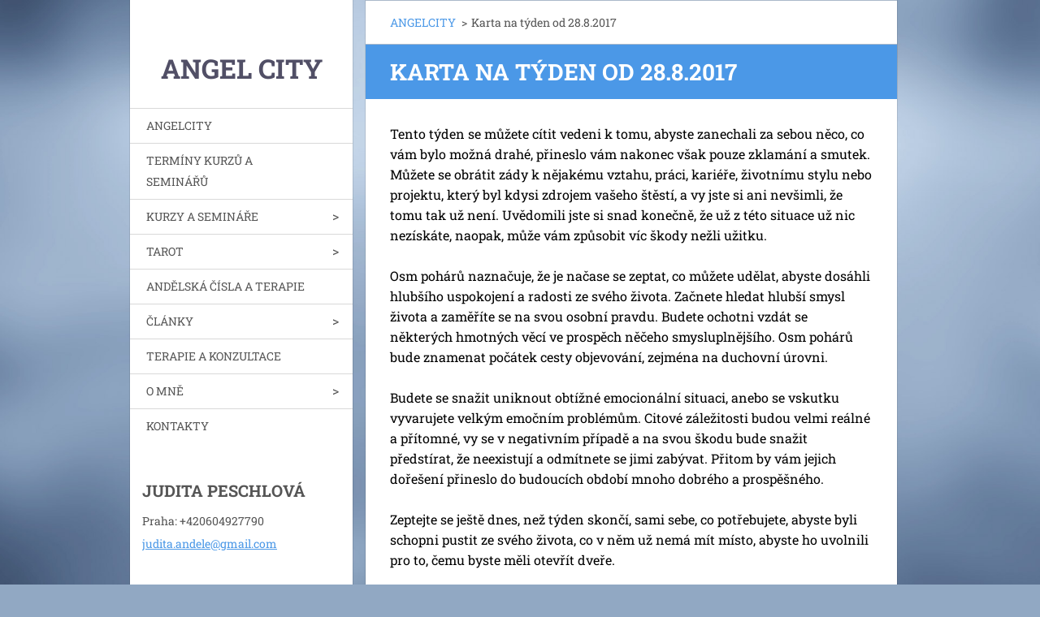

--- FILE ---
content_type: text/html; charset=UTF-8
request_url: https://www.angelcity.cz/products/karta-na-tyden-od-28-8-2017/
body_size: 16307
content:
<!doctype html>
<!--[if IE 8]><html class="lt-ie10 lt-ie9 no-js" lang="sk"> <![endif]-->
<!--[if IE 9]><html class="lt-ie10 no-js" lang="sk"> <![endif]-->
<!--[if gt IE 9]><!-->
<html class="no-js" lang="sk">
<!--<![endif]-->
	<head>
		<base href="https://www.angelcity.cz/">
  <meta charset="utf-8">
  <meta name="description" content="">
  <meta name="keywords" content="Tarot, tarotové karty, karetní horoskop, karetní předpovědi, týdenní tarotová předpověď, výklad Tarotu, výklad na týden, týdenní výklad karet, karetní výklad">
  <meta name="generator" content="Webnode">
  <meta name="apple-mobile-web-app-capable" content="yes">
  <meta name="apple-mobile-web-app-status-bar-style" content="black">
  <meta name="format-detection" content="telephone=no">
    <link rel="icon" type="image/svg+xml" href="/favicon.svg" sizes="any">  <link rel="icon" type="image/svg+xml" href="/favicon16.svg" sizes="16x16">  <link rel="icon" href="/favicon.ico"><link rel="canonical" href="https://www.angelcity.cz/products/karta-na-tyden-od-28-8-2017/">
<script type="text/javascript">(function(i,s,o,g,r,a,m){i['GoogleAnalyticsObject']=r;i[r]=i[r]||function(){
			(i[r].q=i[r].q||[]).push(arguments)},i[r].l=1*new Date();a=s.createElement(o),
			m=s.getElementsByTagName(o)[0];a.async=1;a.src=g;m.parentNode.insertBefore(a,m)
			})(window,document,'script','//www.google-analytics.com/analytics.js','ga');ga('create', 'UA-797705-6', 'auto',{"name":"wnd_header"});ga('wnd_header.set', 'dimension1', 'W1');ga('wnd_header.set', 'anonymizeIp', true);ga('wnd_header.send', 'pageview');var pageTrackerAllTrackEvent=function(category,action,opt_label,opt_value){ga('send', 'event', category, action, opt_label, opt_value)};</script>
  <link rel="alternate" type="application/rss+xml" href="https://angelcity.cz/rss/all.xml" title="">
<!--[if lte IE 9]><style type="text/css">.cke_skin_webnode iframe {vertical-align: baseline !important;}</style><![endif]-->
		<meta http-equiv="X-UA-Compatible" content="IE=edge">
		<title>Karta na týden od 28.8.2017 :: Angel city </title>
		<meta name="viewport" content="width=device-width, initial-scale=1.0, maximum-scale=1.0, user-scalable=no">
		<link rel="stylesheet" href="https://d11bh4d8fhuq47.cloudfront.net/_system/skins/v20/50001459/css/style.css" />

		<script type="text/javascript" language="javascript" src="https://d11bh4d8fhuq47.cloudfront.net/_system/skins/v20/50001459/js/script.min.js"></script>


		<script type="text/javascript">
		/* <![CDATA[ */
		wtf.texts.set("photogallerySlideshowStop", 'Pozastaviť prezentáciu');
		wtf.texts.set("photogallerySlideshowStart", 'Spustiť prezentáciu');
		wtf.texts.set("faqShowAnswer", 'Zobraziť celú odpoveď.');
		wtf.texts.set("faqHideAnswer", 'Skryť odpoveď.');
		wtf.texts.set("menuLabel", 'Menu');
		/* ]]> */
		</script>
	
				<script type="text/javascript">
				/* <![CDATA[ */
					
					if (typeof(RS_CFG) == 'undefined') RS_CFG = new Array();
					RS_CFG['staticServers'] = new Array('https://d11bh4d8fhuq47.cloudfront.net/');
					RS_CFG['skinServers'] = new Array('https://d11bh4d8fhuq47.cloudfront.net/');
					RS_CFG['filesPath'] = 'https://www.angelcity.cz/_files/';
					RS_CFG['filesAWSS3Path'] = 'https://b678a3f4d3.clvaw-cdnwnd.com/86cfdd8926e21bf479821bbd4d33bf2d/';
					RS_CFG['lbClose'] = 'Zavrieť';
					RS_CFG['skin'] = 'default';
					if (!RS_CFG['labels']) RS_CFG['labels'] = new Array();
					RS_CFG['systemName'] = 'Webnode';
						
					RS_CFG['responsiveLayout'] = 1;
					RS_CFG['mobileDevice'] = 0;
					RS_CFG['labels']['copyPasteSource'] = 'Viac tu:';
					
				/* ]]> */
				</script><script type="text/javascript" src="https://d11bh4d8fhuq47.cloudfront.net/_system/client/js/compressed/frontend.package.1-3-108.js?ph=b678a3f4d3"></script><style type="text/css"></style></head>
	<body>		<div id="wrapper" class="index">

			<div id="content" class="centered">

					<header id="header" class="wide">
							<div id="logo-wrapper" class="">
							    <div id="logo"><a href="home/" title="Prejsť na úvodnú stránku."><span id="rbcSystemIdentifierLogo">Angel city </span></a></div>							</div>
							 
<div id="slogan" class="">
    <span id="rbcCompanySlogan" class="rbcNoStyleSpan"></span></div>
 
<div id="menu-links" class="">
    <a id="menu-link" href="#menu">
        Menu    </a>

	<a id="fulltext-link" href="#fulltext">
		Vyhľadávanie	</a>
</div>
 
 
 


					</header>

				<main id="main" class="wide">
						<div id="navigator" class="">
						    <div id="pageNavigator" class="rbcContentBlock"><a class="navFirstPage" href="/home/">ANGELCITY</a><span class="separator"> &gt; </span>    <span id="navCurrentPage">Karta na týden od 28.8.2017</span></div>						</div>
						 
<div class="column">

	

		<article class="widget widget-product-detail">
			<header>
				<h1 class="widget-title">Karta na týden od 28.8.2017</h1>
			</header>
			<div class="widget-content">
				
				<div class="product-content"><p><span style="color:#000000;">Tento týden se můžete cítit vedeni k tomu, abyste zanechali za sebou něco, co vám bylo možná drahé, přineslo vám nakonec však pouze zklamání a smutek. Můžete se obrátit zády k nějakému vztahu, práci, kariéře, životnímu stylu nebo projektu, který byl kdysi zdrojem vašeho štěstí, a vy jste si ani nevšimli, že tomu tak už není. Uvědomili jste si snad konečně, že už z této situace už nic nezískáte, naopak, může vám způsobit víc škody nežli užitku.</span></p>
<p><span style="color:#000000;">Osm pohárů naznačuje, že je načase se zeptat, co můžete udělat, abyste dosáhli hlubšího uspokojení a radosti ze svého života. Začnete hledat hlubší smysl života a zaměříte se na svou osobní pravdu. Budete ochotni vzdát se některých hmotných věcí ve prospěch něčeho smysluplnějšího. Osm pohárů bude znamenat počátek cesty objevování, zejména na duchovní úrovni.</span></p>
<p><span style="color:#000000;">Budete se snažit uniknout obtížné emocionální situaci, anebo se vskutku vyvarujete velkým emočním problémům. Citové záležitosti budou velmi reálné a přítomné, vy se v&nbsp;negativním případě a na svou škodu bude snažit předstírat, že neexistují a odmítnete se jimi zabývat. Přitom by vám jejich dořešení přineslo do budoucích období mnoho dobrého a prospěšného.</span></p>
<p><span style="color:#000000;">Zeptejte se ještě dnes, než týden skončí, sami sebe, co potřebujete, abyste byli schopni pustit ze svého života, co v&nbsp;něm už nemá mít místo, abyste ho uvolnili pro to, čemu byste měli otevřít dveře.&nbsp;</span></p>
<p><span style="color:#000000;">Chcete-li se dozvědět víc o sobě, o svém životě, o své cestě, o vhodných řešeních, o čemkoli, co souvisí s vámi, napište si ve formuláři o termín a určitě se domluvíme. &nbsp;</span></p>
<p><span style="color:#000000;">Judita Katona Peschlová, &nbsp;akreditovaná psychoterapeutka a teraputka pracující s Tarotem víc jak 30 let</span></p>
</div>
				<div class="cf"></div>
			</div>
			<footer class="widget-footer">
				<div class="rbcTags">
<h4><a href="https://www.angelcity.cz/tags/">Štítky</a>:</h4>
<p class="tags">
	<a href="/tags/Tarot/" rel="tag">Tarot</a>
		<span>|</span>
<a href="/tags/tarotov%C3%A9%20karty/" rel="tag">tarotové karty</a>
		<span>|</span>
<a href="/tags/karetn%C3%AD%20horoskop/" rel="tag">karetní horoskop</a>
		<span>|</span>
<a href="/tags/karetn%C3%AD%20p%C5%99edpov%C4%9Bdi/" rel="tag">karetní předpovědi</a>
		<span>|</span>
<a href="/tags/t%C3%BDdenn%C3%AD%20tarotov%C3%A1%20p%C5%99edpov%C4%9B%C4%8F/" rel="tag">týdenní tarotová předpověď</a>
		<span>|</span>
<a href="/tags/v%C3%BDklad%20Tarotu/" rel="tag">výklad Tarotu</a>
		<span>|</span>
<a href="/tags/v%C3%BDklad%20na%20t%C3%BDden/" rel="tag">výklad na týden</a>
		<span>|</span>
<a href="/tags/t%C3%BDdenn%C3%AD%20v%C3%BDklad%20karet/" rel="tag">týdenní výklad karet</a>
		<span>|</span>
<a href="/tags/karetn%C3%AD%20v%C3%BDklad/" rel="tag">karetní výklad</a>
</p>
</div>

				<div class="rbcBookmarks"><div id="rbcBookmarks200000218"></div></div>
		<script type="text/javascript">
			/* <![CDATA[ */
			Event.observe(window, 'load', function(){
				var bookmarks = '<div style=\"float:left;\"><div style=\"float:left;\"><iframe src=\"//www.facebook.com/plugins/like.php?href=https://www.angelcity.cz/products/karta-na-tyden-od-28-8-2017/&amp;send=false&amp;layout=button_count&amp;width=165&amp;show_faces=false&amp;action=like&amp;colorscheme=light&amp;font&amp;height=21&amp;appId=397846014145828&amp;locale=sk_SK\" scrolling=\"no\" frameborder=\"0\" style=\"border:none; overflow:hidden; width:165px; height:21px; position:relative; top:1px;\" allowtransparency=\"true\"></iframe></div><div style=\"float:left;\"><a href=\"https://twitter.com/share\" class=\"twitter-share-button\" data-count=\"horizontal\" data-via=\"webnode\" data-lang=\"en\">Tweet</a></div><script type=\"text/javascript\">(function() {var po = document.createElement(\'script\'); po.type = \'text/javascript\'; po.async = true;po.src = \'//platform.twitter.com/widgets.js\';var s = document.getElementsByTagName(\'script\')[0]; s.parentNode.insertBefore(po, s);})();'+'<'+'/scr'+'ipt></div> <div class=\"addthis_toolbox addthis_default_style\" style=\"float:left;\"><a class=\"addthis_counter addthis_pill_style\"></a></div> <script type=\"text/javascript\">(function() {var po = document.createElement(\'script\'); po.type = \'text/javascript\'; po.async = true;po.src = \'https://s7.addthis.com/js/250/addthis_widget.js#pubid=webnode\';var s = document.getElementsByTagName(\'script\')[0]; s.parentNode.insertBefore(po, s);})();'+'<'+'/scr'+'ipt><div style=\"clear:both;\"></div>';
				$('rbcBookmarks200000218').innerHTML = bookmarks;
				bookmarks.evalScripts();
			});
			/* ]]> */
		</script>
		
				
			</footer>
		</article>

	
	

		<div class="widget widget-form">
			

		<h2 class="widget-title">Přihlášení na akci</h2>

	
			<div class="widget-content">
				<span id="formErrorMark1949654073"><!-- --></span><p class="rbcFormDescription">Vyplňte prosím níže uvedené údaje:</p>
				<form id="FormCBM_810257" action="/products/karta-na-tyden-od-28-8-2017/" method="post" >

	
	
	
	
	

		<fieldset>
			

		<div class="wrapper-input wrapper-input-text">
			<label class=""  for="FormCBM_810257_form_text">Jméno&nbsp;*</label>
			<input id="FormCBM_810257_form_text" class="" type="text" name="form_text" value="" placeholder="Jméno&nbsp;*" required="required" maxlength="255">
		</div>

	

		<div class="wrapper-input wrapper-input-text">
			<label class=""  for="FormCBM_810257_form_email">E-mail&nbsp;*</label>
			<input id="FormCBM_810257_form_email" class="" type="email" name="form_email" value="@" placeholder="E-mail&nbsp;*" required="required" maxlength="255">
		</div>

	

		<div class="wrapper-input wrapper-textarea">
			<label class=""  for="FormCBM_810257_form_textarea">Vzkaz&nbsp;*</label>
			<textarea id="FormCBM_810257_form_textarea" class="" name="form_textarea" cols="40" rows="10" placeholder="Vzkaz&nbsp;*" required="required"></textarea>
		</div>

	<div class="invisible-recaptcha-wrapper recaptcha-wrapper">
			<input type="hidden" name="invisibleCaptchaIdentifier" value="1"/>
			<input type="hidden" name="send" value="FormCBM_810257"/>
		</div><script type="text/javascript">
			window.addEventListener('load',function (){
				var el= document.querySelectorAll("")[0];
				var form= el.form;
				var submit = form.querySelectorAll("[type=\"submit\"]")[0];
				
				grecaptcha.render(submit, {
					'sitekey' : '6LfLVbQUAAAAABrp1Y6nSHLLMMyHQgHsAJk9aHis',
					'callback' : function(){form.submit();}
				});
				
			});
		</script>
		<script src="https://www.google.com/recaptcha/api.js?hl=en&render=explicit"></script>
		

		<div class="wrapper-submit">
			<input type="submit" class="submit" value="Odeslat">
		</div>

	<input type="hidden" id="FormCBM_810257_formData" name="formData" value="ppZ4adHO74gVcqaLqozMfv2K559Co6Ct%2BDoWt7zIyQIyiojUnHuv7cb8Iz64N8ajUN4WCGROP%2FXnnbusnuoBdXdd4HkEAPRmAlmZTtsLv0Eu560h2pUrsspCjK2gA1xK%2BDNuT14iPfAIXRH99E3m1CbsVQjb1q%2BlkrIGWECt2D4bX%2F3DWg7%2BGZXikUSkIS6TOO7bT30NDWf2mXllUouAeQ%3D%3D"><input type="hidden" id="FormCBM_810257_customFormSubmit" name="customFormSubmit" value="1"><noscript><p>Skopírujte prosím tento text: 68f3e7fd2047<input name="dc1f9f8bd3dd"></p></noscript><div id="rbcSystemFncFormCBM_810257" style="display: none;"></div><script type="text/javascript">var rbc_system_fnc = function(){var i = document.createElement('input');i.type = 'hidden';i.name = 'dc1f9f8bd3dd';i.value = '68f3e7fd2047';var e = document.getElementById('rbcSystemFncFormCBM_810257');e.appendChild(i);};rbc_system_fnc();</script>
		</fieldset>

	
	

				</form>
			</div>
			<div class="widget-footer"></div>
		</div>

 	<iframe src="https://www.facebook.com/plugins/like.php?app_id=225951590755638&amp;href=http%3A%2F%2Fangelcity.webnode.cz%2Fkurzy-a-seminare%2F&amp;send=false&amp;layout=box_count&amp;width=100&amp;show_faces=false&amp;action=like&amp;colorscheme=dark&amp;font&amp;height=90" scrolling="no" frameborder="0" allowTransparency="true" style="border:none; overflow:hidden; width:100px; height:90px;"></iframe><div class="rbcWidgetArea" style="text-align: center;"><script src="https://c1.navrcholu.cz/code?site=137087;t=p80" type="text/javascript"></script><noscript><div><a href="http://navrcholu.cz/"><img src="https://c1.navrcholu.cz/hit?site=137087;t=p80;ref=;jss=0" width="80" height="15" alt="NAVRCHOLU.cz" style="border:none" /></a></div></noscript> </div></div>

 


				</main>

				<nav id="menu" role="navigation" class="vertical js-remove js-remove-section-header ">
				    

	<ul class="menu">
	<li class="first">
		<a href="/home/">
		ANGELCITY
	</a>
	</li>
	<li>
		<a href="/prehled-kurzu-a-seminaru/">
		TERMÍNY KURZŮ A SEMINÁŘŮ
	</a>
	</li>
	<li>
		<a href="/kurzy-a-seminare/">
		KURZY A SEMINÁŘE
	</a>
	
	<ul class="level1">
		<li class="first">
		<a href="/kurzy-a-seminare/zenska-temata-mysterium-bohyne/">
		ŽENSKÁ TÉMATA 
	</a>
	
		<ul class="level2">
			<li class="first">
		<a href="/kurzy-a-seminare/zenske-temy-mysterium-bohyne-a-pobyty-na-mystickych-miestach-bohyne/vycvik-keltskych-a-slovanskych-knezek-bohyne-2017/">
		Výcvik keltských a slovanských kněžek Bohyně 2017
	</a>
	</li>
			<li>
		<a href="/kurzy-a-seminare/vycvik-knezek-zlate-luny/">
		Výcvik kněžek Zlaté Luny
	</a>
	</li>
			<li>
		<a href="/kurzy-a-seminare/zenske-temy-mysterium-bohyne-a-pobyty-na-mystickych-miestach-bohyne/pozitivni-zenske-archetypy/">
		Pozitivní ženské archetypy
	</a>
	</li>
			<li>
		<a href="/kurzy-a-seminare/zenske-temy-mysterium-bohyne-a-pobyty-na-mystickych-miestach-bohyne/kralovny-zivlu2/">
		Královny živlů
	</a>
	</li>
			<li class="last">
		<a href="/kurzy-a-seminare/zenska-temata-mysterium-bohyne/leceni-zenskeho-luna/">
		Léčení ženského lůna
	</a>
	</li>
		</ul>
		</li>
		<li>
		<a href="/kurzy-a-seminare/tarot-/">
		TAROT
	</a>
	
		<ul class="level2">
			<li class="first">
		<a href="/kurzy-a-seminare/tarot-/a22-posvatnych-klucov-ku-kralovskej-brane-k-stastiu/">
		TAROT: 22 (+56) kľúčov ku kráľovskej bráne k poznaniu
	</a>
	</li>
			<li>
		<a href="/kurzy-a-seminare/archiv-kurzov/tarot/vyhlidky-na-rok-2020-/">
		Vyhlídky na rok 2020
	</a>
	</li>
			<li>
		<a href="/kurzy-a-seminare/tarot-/odlesk-budoucnosti/">
		Tarotové večery
	</a>
	</li>
			<li class="last">
		<a href="/kurzy-a-seminare/tarot-/certifikovany-kurz-tarotu/">
		Certifikovaný kurz Tarotu
	</a>
	</li>
		</ul>
		</li>
		<li>
		<a href="/kurzy-a-seminare/andelske-kurzy/">
		ANDĚLSKÁ TERAPIE
	</a>
	</li>
		<li class="last">
		<a href="/kurzy-a-seminare/archiv-kurzu/">
		ARCHÍV KURZŮ
	</a>
	
		<ul class="level2">
			<li class="first">
		<a href="/kurzy-a-seminare/archiv-kurzov/zenske-temy/">
		ŽENSKÁ TÉMATA
	</a>
	
			<ul class="level3">
				<li class="first">
		<a href="/kurzy-a-seminare/bohyna-vesta-mysticky-ritualny-a-konstelacny-vecer/">
		Bohyně Vesta: Mystický, rituálny a konstelačný večer
	</a>
	</li>
				<li>
		<a href="/kurzy-a-seminare/mysterium-bohyne/">
		Mystérium Bohyne
	</a>
	</li>
				<li>
		<a href="/kurzy-a-seminare/zenske-temy-mysterium-bohyne-a-pobyty-na-mystickych-meistach-bohyne/klub-ohrdnutych-zien-/">
		Klub ohrdnutých žien
	</a>
	
				<ul class="level4">
					<li class="first last">
		<a href="/kurzy-a-seminare/konstelace/konstelacie-lasky-i-nelasky/">
		Konštelácie lásky i nelásky
	</a>
	</li>
				</ul>
				</li>
				<li>
		<a href="/kurzy-a-seminare/zenske-temy-mysterium-bohyne-a-pobyty-na-mystickych-miestach-bohyne/beltane-bratislava/">
		Beltane Bratislava
	</a>
	</li>
				<li>
		<a href="/kurzy-a-seminare/zenske-temy-mysterium-bohyne-a-pobyty-na-mystickych-miestach-bohyne/ritual-magickeho-uplnku/">
		Rituál magického úplňku
	</a>
	</li>
				<li>
		<a href="/kurzy-a-seminare/zenske-temy-mysterium-bohyne-a-pobyty-na-mystickych-miestach-bohyne/vnutorne-uzdravenie-zeny-po-strate-nenarodeneho-dietata/">
		Vnútorné uzdravenie ženy po strate nenarodeného dieťaťa
	</a>
	</li>
				<li>
		<a href="/kurzy-a-seminare/zenske-temy-mysterium-bohyne-a-pobyty-na-mystickych-miestach-bohyne/muzske-archetypy-pro-zeny/">
		Mužské archetypy pro ženy
	</a>
	</li>
				<li>
		<a href="/kurzy-a-seminare/zenske-temy-mysterium-bohyne-a-pobyty-na-mystickych-miestach-bohyne/vycvik-vediem-a-zrecov-knaziek-a-knazov-starych-tradicii-/">
		Výcvik kňažiek a vediem 
	</a>
	</li>
				<li>
		<a href="/kurzy-a-seminare/zenske-temy-mysterium-bohyne-a-pobyty-na-mystickych-miestach-bohyne/vycvik-knezek-a-vedem-v-praze/">
		Výcvik kněžek a vědem v Praze
	</a>
	</li>
				<li>
		<a href="/kurzy-a-seminare/zenske-temy-mysterium-bohyne-a-pobyty-na-mystickych-miestach-bohyne/oslava-zeny-marec/">
		Oslava ženy: marec
	</a>
	</li>
				<li>
		<a href="/kurzy-a-seminare/zenske-temy-mysterium-bohyne-a-pobyty-na-mystickych-miestach-bohyne/mysterium-bohyne/">
		Mystérium bohyne
	</a>
	</li>
				<li>
		<a href="/kurzy-a-seminare/zenske-temy-mysterium-bohyne-a-pobyty-na-mystickych-miestach-bohyne/vnutorna-zena-a-vnutorny-muz/">
		Vnútorná žena a vnútorný muž
	</a>
	</li>
				<li>
		<a href="/kurzy-a-seminare/zenske-temy-mysterium-bohyne-a-pobyty-na-mystickych-miestach-bohyne/vnitrni-zena-a-vnitrni-muz/">
		Vnitřní žena a vnitřní muž
	</a>
	</li>
				<li>
		<a href="/kurzy-a-seminare/zenske-temy-mysterium-bohyne-a-pobyty-na-mystickych-meistach-bohyne/ritualy-uplnku-a-novoluni/">
		Rituály úplňků a novoluní
	</a>
	</li>
				<li>
		<a href="/kurzy-a-seminare/zenske-temy-mysterium-bohyne-a-pobyty-na-mystickych-miestach-bohyne/lilith-workshop-sk/">
		Lilith workshop sk
	</a>
	</li>
				<li>
		<a href="/kurzy-a-seminare/zenske-temy-mysterium-bohyne-a-pobyty-na-mystickych-miestach-bohyne/kralovny-zivlu/">
		Královny živlů
	</a>
	</li>
				<li>
		<a href="/kurzy-a-seminare/zenske-temy-mysterium-bohyne-a-pobyty-na-mystickych-miestach-bohyne/kralovne-zivlov/">
		Kráľovné živlov
	</a>
	</li>
				<li>
		<a href="/kurzy-a-seminare/zenske-temy-mysterium-bohyne-a-pobyty-na-mystickych-miestach-bohyne/kvet-zivota-puto-krvi-hlas-krvi-zensk-kruh/">
		Kvet života - puto, hlas krvi: ženský kruh
	</a>
	</li>
				<li>
		<a href="/kurzy-a-seminare/zenske-temy-mysterium-bohyne-a-pobyty-na-mystickych-miestach-bohyne/lilith-workshop-cz/">
		Lilith workshop cz
	</a>
	</li>
				<li>
		<a href="/kurzy-a-seminare/zenske-temy-mysterium-bohyne-a-pobyty-na-mystickych-miestach-bohyne/hekate-den-s-trojitou-bohynou-svitu-luny/">
		Hekaté - deň s trojitou Bohyňou svitu Luny
	</a>
	</li>
				<li>
		<a href="/kurzy-a-seminare/zenske-temy-mysterium-bohyne-a-pobyty-na-mystickych-miestach-bohyne/medzi-zenou-a-nebom-kuzelne-bylinky-kvety-a-vone-pre-kuzlene-zeny/">
		Medzi ženou a nebom: kúzelné bylinky, kvety a vône pre kúzlené ženy
	</a>
	</li>
				<li class="last">
		<a href="/kurzy-a-seminare/zenske-temy-mysterium-bohyne-a-pobyty-na-mystickych-miestach-bohyne/vycvik-keltskych-knaziek-zeme/">
		Výcvik keltských Kňažiek zeme
	</a>
	</li>
			</ul>
			</li>
			<li>
		<a href="/kurzy-a-seminare/archiv-kurzov/anjelska-terapia/">
		ANDĚLSKÁ TERAPIE
	</a>
	
			<ul class="level3">
				<li class="first">
		<a href="/kurzy-a-seminare/konstelace/anjelske-kurzy-rozne-terapia-liecenie-channleing-autom-kresba-eta-anj-univerzita-anjelske-meditacie-atd-/channeling-certifikovany-kurz-anjelskeho-channelingu/">
		Channeling a anjelský Tarot
	</a>
	</li>
				<li>
		<a href="/kurzy-a-seminare/anjelske-meditacie-hojnosti-a-stastia-pre-kazdeho/">
		Anjelské meditácie hojnosti a šťastia pre každého
	</a>
	</li>
				<li>
		<a href="/kurzy-a-seminare/konstelace/anjelske-kurzy-rozne-terapia-liecenie-channleing-autom-kresba-eta-anj-univerzita-anjelske-meditacie-atd-/vecerni-meditace-andelske-leceni-a-hojiva-moc-andelu-ozdravna-cesta-svym-telem-s-andely-a-leceni-negativnich-v/">
		Večerní meditace: Andělské léčení a hojivá moc andělů 
	</a>
	</li>
				<li>
		<a href="/kurzy-a-seminare/konstelace/anjelske-kurzy-rozne-terapia-liecenie-channleing-autom-kresba-eta-anj-univerzita-anjelske-meditacie-atd-/andelska-frekvence-cisla-888/">
		Andělská frekvence čísla 888
	</a>
	</li>
				<li>
		<a href="/kurzy-a-seminare/univerzita-anjelskej-integrativnej-terapie-intenzivny-vikend/">
		Univerzita anjelskej integratívnej terapie: intenzívny víkend
	</a>
	</li>
				<li>
		<a href="/kurzy-a-seminare/konstelace/anjelske-kurzy-rozne-terapia-liecenie-channleing-autom-kresba-eta-anj-univerzita-anjelske-meditacie-atd-/den-archanjela-rafaela-liecenie/">
		Den archanděla Rafaela
	</a>
	</li>
				<li>
		<a href="/kurzy-a-seminare/konstelace/anjelske-kurzy-rozne-terapia-liecenie-channleing-autom-kresba-eta-anj-univerzita-anjelske-meditacie-atd-/den-archandela-uriela/">
		Den archanděla Uriela
	</a>
	</li>
				<li>
		<a href="/kurzy-a-seminare/konstelace/anjelske-kurzy-rozne-terapia-liecenie-channleing-autom-kresba-eta-anj-univerzita-anjelske-meditacie-atd-/gabriel-den-archanjela-gabriela/">
		Deň archanjela Gabriela
	</a>
	</li>
				<li>
		<a href="/kurzy-a-seminare/anjelska-akademia-eta-energeticka-terapia-archanjelov-/">
		Anjelská akadémia (ETA - Energetická Terapia Archanjelov)
	</a>
	</li>
				<li>
		<a href="/kurzy-a-seminare/konstelace/anjelske-kurzy-rozne-terapia-liecenie-channleing-autom-kresba-eta-anj-univerzita-anjelske-meditacie-atd-/den-archanjela-michaela/">
		Deň archanjela Michaela
	</a>
	</li>
				<li>
		<a href="/kurzy-a-seminare/konstelace/anjelske-kurzy-rozne-terapia-liecenie-channleing-autom-kresba-eta-anj-univerzita-anjelske-meditacie-atd-/den-archandela-michaela/">
		Den archanděla Michaela
	</a>
	</li>
				<li>
		<a href="/kurzy-a-seminare/andelsky-seminar/">
		Andělský seminář
	</a>
	</li>
				<li>
		<a href="/kurzy-a-seminare/andelska-cesta-srdce-kouzelna-cesta-zivotem-v-slepejich-andelu/">
		Andělská cesta srdce - Kouzelná cesta životem v šlépějích andělů
	</a>
	</li>
				<li>
		<a href="/kurzy-a-seminare/snivanie-s-anjelmi/">
		Snívanie s anjelmi
	</a>
	</li>
				<li>
		<a href="/kurzy-a-seminare/anjelska-reinkarnacna-terapia/">
		Anjel.reinkarnačná terapia
	</a>
	</li>
				<li>
		<a href="/kurzy-a-seminare/nocny-maraton-s-anjelmi-a-tarotom/">
		Nočný maratón s anjelmi a Tarotom
	</a>
	</li>
				<li>
		<a href="/kurzy-a-seminare/konstelace/anjelske-kurzy-rozne-terapia-liecenie-channleing-autom-kresba-eta-anj-univerzita-anjelske-meditacie-atd-/anjelske-a-plejadske-svetelne-liecenie-a-terapia/">
		Anjelské a plejádské svetelné liečenie a terapia
	</a>
	</li>
				<li>
		<a href="/kurzy-a-seminare/anjelska-terapia-a-liecenie-certifikovany-kurz/">
		Certifikovaný kurz anjelskej terapie a liečenia
	</a>
	</li>
				<li>
		<a href="/kurzy-a-seminare/andelska-akademie-eta-vecerni-pokracovaci-urz/">
		Andělská akademie ETA - večerní pokračovací urz
	</a>
	</li>
				<li>
		<a href="/kurzy-a-seminare/dna-duchovni-numerologie-archandelu/">
		DNA: Duchovní Numerologie Archandělů
	</a>
	</li>
				<li>
		<a href="/kurzy-a-seminare/tarot-/vyklad-andelskeho-tarotu-certifikovany-kurz/">
		Výklad andělského Tarotu - certifikovaný kurz
	</a>
	</li>
				<li>
		<a href="/kurzy-a-seminare/konstelace/anjelske-kurzy-rozne-terapia-liecenie-channleing-autom-kresba-eta-anj-univerzita-anjelske-meditacie-atd-/anjelske-liecenie/">
		Anjelske liečenie
	</a>
	</li>
				<li>
		<a href="/kurzy-a-seminare/konstelace/anjelske-kurzy-rozne-terapia-liecenie-channleing-autom-kresba-eta-anj-univerzita-anjelske-meditacie-atd-/andelska-magie/">
		Andělská magie
	</a>
	</li>
				<li>
		<a href="/kurzy-a-seminare/konstelace/anjelske-kurzy-rozne-terapia-liecenie-channleing-autom-kresba-eta-anj-univerzita-anjelske-meditacie-atd-/andelska-magie-a-terapie/">
		Andělská magie a terapie
	</a>
	</li>
				<li>
		<a href="/kurzy-a-seminare/konstelace/anjelske-kurzy-rozne-terapia-liecenie-channleing-autom-kresba-eta-anj-univerzita-anjelske-meditacie-atd-/anjelsky-tarot/">
		Anjelský Tarot
	</a>
	</li>
				<li>
		<a href="/kurzy-a-seminare/konstelace/anjelske-kurzy-rozne-terapia-liecenie-channleing-autom-kresba-eta-anj-univerzita-anjelske-meditacie-atd-/autom-andel-kresba-vyssi-stupen/">
		Autom.anděl.kresba: vyšší stupeň
	</a>
	</li>
				<li>
		<a href="/kurzy-a-seminare/automaticka-kresba/">
		Vyšší stupeň: Automatická kresba a písmo 
	</a>
	</li>
				<li>
		<a href="/kurzy-a-seminare/konstelace/anjelske-kurzy-rozne-terapia-liecenie-channleing-autom-kresba-eta-anj-univerzita-anjelske-meditacie-atd-/kuzla-a-zazraky-anjelov/">
		Kúzla a zázraky anjelov
	</a>
	</li>
				<li>
		<a href="/kurzy-a-seminare/konstelace/anjelske-kurzy-rozne-terapia-liecenie-channleing-autom-kresba-eta-anj-univerzita-anjelske-meditacie-atd-/automaticke-pismo/">
		Automatické písmo
	</a>
	</li>
				<li>
		<a href="/kurzy-a-seminare/konstelace/anjelske-kurzy-rozne-terapia-liecenie-channleing-autom-kresba-eta-anj-univerzita-anjelske-meditacie-atd-/kontakt-s-anjelom-straznym/">
		Kontakt s anjelom strážnym
	</a>
	</li>
				<li>
		<a href="/kurzy-a-seminare/konstelace/anjelske-kurzy-rozne-terapia-liecenie-channleing-autom-kresba-eta-anj-univerzita-anjelske-meditacie-atd-/anjelska-ochrana-michael-/">
		Anjelska ochrana (Michael)
	</a>
	</li>
				<li>
		<a href="/kurzy-a-seminare/konstelace/anjelske-kurzy-rozne-terapia-liecenie-channleing-autom-kresba-eta-anj-univerzita-anjelske-meditacie-atd-/andelska-terapie-a-leceni/">
		Andělská terapie a léčení
	</a>
	</li>
				<li>
		<a href="/kurzy-a-seminare/anjelsky-channeling-intenzivny-kurz-s-certifikatom/">
		Anjelský channeling - intenzívny kurz s certifikátom
	</a>
	</li>
				<li>
		<a href="/kurzy-a-seminare/automaticke-pisanie/">
		Automatické autorské písanie
	</a>
	</li>
				<li>
		<a href="/kurzy-a-seminare/silvestr-s-andely-a-tarotem/">
		Silvestr s anděly a Tarotem
	</a>
	</li>
				<li>
		<a href="/kurzy-a-seminare/konstelace/anjelske-kurzy-rozne-terapia-liecenie-channleing-autom-kresba-eta-anj-univerzita-anjelske-meditacie-atd-/kvantove-anjelske-energeticke-liecenie-a-terapia/">
		Kvantové anjelské energetické liečenie a terapia
	</a>
	</li>
				<li>
		<a href="/kurzy-a-seminare/konstelace/anjelske-kurzy-rozne-terapia-liecenie-channleing-autom-kresba-eta-anj-univerzita-anjelske-meditacie-atd-/anjelska-aromaterapia/">
		Anjelská aromaterapia
	</a>
	</li>
				<li>
		<a href="/kurzy-a-seminare/konstelace/anjelske-kurzy-rozne-terapia-liecenie-channleing-autom-kresba-eta-anj-univerzita-anjelske-meditacie-atd-/andelska-aromaterapie/">
		Andělská aromaterapie
	</a>
	</li>
				<li>
		<a href="/kurzy-a-seminare/konstelace/anjelske-kurzy-rozne-terapia-liecenie-channleing-autom-kresba-eta-anj-univerzita-anjelske-meditacie-atd-/andelska-fytoterapie/">
		Andělská fytoterapie
	</a>
	</li>
				<li>
		<a href="/kurzy-a-seminare/konstelace/anjelske-kurzy-rozne-terapia-liecenie-channleing-autom-kresba-eta-anj-univerzita-anjelske-meditacie-atd-/anjelska-fytoterapia/">
		Anjelská fytoterapia
	</a>
	</li>
				<li>
		<a href="/kurzy-a-seminare/konstelace/anjelske-kurzy-rozne-terapia-liecenie-channleing-autom-kresba-eta-anj-univerzita-anjelske-meditacie-atd-/autom-kresba-certif-kurz/">
		Autom.kresba: certif.kurz
	</a>
	</li>
				<li>
		<a href="/kurzy-a-seminare/konstelace/anjelske-kurzy-rozne-terapia-liecenie-channleing-autom-kresba-eta-anj-univerzita-anjelske-meditacie-atd-/anjelska-prva-pomoc/">
		Anjelská prvá pomoc
	</a>
	</li>
				<li>
		<a href="/kurzy-a-seminare/konstelace/anjelske-kurzy-rozne-terapia-liecenie-channleing-autom-kresba-eta-anj-univerzita-anjelske-meditacie-atd-/automaticka-andelska-kresba/">
		Automatická andělská kresba
	</a>
	</li>
				<li>
		<a href="/kurzy-a-seminare/konstelace/anjelske-kurzy-rozne-terapia-liecenie-channleing-autom-kresba-eta-anj-univerzita-anjelske-meditacie-atd-/autom-kresba-a-pismo/">
		Autom.kresba a písmo
	</a>
	</li>
				<li>
		<a href="/kurzy-a-seminare/konstelace/anjelske-kurzy-rozne-terapia-liecenie-channleing-autom-kresba-eta-anj-univerzita-anjelske-meditacie-atd-/channeling-s-anjelmi-a-bytostami-svetla/">
		Channeling s anjelmi a bytosťami Svetla
	</a>
	</li>
				<li>
		<a href="/kurzy-a-seminare/konstelace/anjelske-kurzy-rozne-terapia-liecenie-channleing-autom-kresba-eta-anj-univerzita-anjelske-meditacie-atd-/anjelska-terapia-channeling-a-automaticka-kresba/">
		Anjelska terapia, channeling a automatická kresba
	</a>
	</li>
				<li class="last">
		<a href="/kurzy-a-seminare/konstelace/anjelske-kurzy-rozne-terapia-liecenie-channleing-autom-kresba-eta-anj-univerzita-anjelske-meditacie-atd-/andelska-kresba-channeling-a-terapie/">
		Andělská kresba, channeling a terapie
	</a>
	</li>
			</ul>
			</li>
			<li>
		<a href="/kurzy-a-seminare/archiv-kurzov/tarot/">
		TAROT
	</a>
	
			<ul class="level3">
				<li class="first">
		<a href="/kurzy-a-seminare/tarotova-numerologie-i-intenzivni-certifikovany-kurz/">
		Tarotová numerologie I. - intenzivní certifikovaný kurz
	</a>
	</li>
				<li>
		<a href="/kurzy-a-seminare/klub-a-skola-tarotu-tarotove-vecerne-stretnutie-pri-caji/">
		Tarot: klub a škola: tarotové večerné stretnutie
	</a>
	</li>
				<li>
		<a href="/kurzy-a-seminare/tarot-/rian-racionalna-a-intuitivna-archetypalna-numerologia/">
		RIAN Racionálna a Intuitívna Archetypálna Numerológia
	</a>
	</li>
				<li>
		<a href="/kurzy-a-seminare/tarot-/poznanie-a-sebapoznanie-prostrednictvom-tarotu-odhalenie-velkeho-tajomstva-vykladovych-systemov-a-rozvoj-intuicie/">
		Poznanie a sebapoznanie prostredníctvom Tarotu – odhalenie veľkého tajomstva výkladových systémov a rozvoj intuície
	</a>
	</li>
				<li>
		<a href="/kurzy-a-seminare/tarotova-numerologia-certifikovany-intenzivny-kurz/">
		Tarotová numerológia - CERTIFIKOVANÝ INTENZÍVNY KURZ
	</a>
	</li>
				<li>
		<a href="/kurzy-a-seminare/tarot-/poznani-pomoci-tarotu/">
		Poznání pomocí Tarotu
	</a>
	</li>
				<li>
		<a href="/kurzy-a-seminare/tarot-/andelsky-tarot-a-umeni-jeho-vykladu/">
		Andělský Tarot a umění jeho výkladu
	</a>
	</li>
				<li>
		<a href="/kurzy-a-seminare/tarot-/atu-archetypalna-tarotova-univerzita/">
		ATU - Archetypálna Tarotová Univerzita
	</a>
	</li>
				<li>
		<a href="/kurzy-a-seminare/tarot-/vyhliadky-na-rok-2015/">
		Vyhliadky na rok 2015
	</a>
	</li>
				<li class="last">
		<a href="/kurzy-a-seminare/tarot-/klub-a-skola-tarotu-vecerni/">
		Klub a škola Tarotu večerní
	</a>
	</li>
			</ul>
			</li>
			<li>
		<a href="/kurzy-a-seminare/archiv-kurzov/konstelacie/">
		KONSTELACE
	</a>
	
			<ul class="level3">
				<li class="first">
		<a href="/kurzy-a-seminare/rodinne-konstelace-vecerni/">
		Rodinné konstelace - večerní
	</a>
	</li>
				<li>
		<a href="/kurzy-a-seminare/konstelace/vecerne-konstelacie-pre-kazdeho/">
		Večerné konštelácie pre každého
	</a>
	</li>
				<li>
		<a href="/kurzy-a-seminare/pohadkovy-vecerni-serial-konstelaci-v-praze/">
		Pohádkové konstelace
	</a>
	</li>
				<li>
		<a href="/kurzy-a-seminare/konstelace/konstelacie-hojnosti-uspechu-/">
		Konštelácie hojnosti a úsepchu
	</a>
	</li>
				<li>
		<a href="/kurzy-a-seminare/konstelacie-rozpravok-cesta-k-lieceniu-duse-ducha-i-tela/">
		Konštelácie rozprávok - cesta k liečeniu duše, ducha i tela
	</a>
	
				<ul class="level4">
					<li class="first last">
		<a href="/kurzy-a-seminare/konstelacie-zenske-archetypalne-experimentalne-konstelacie/">
		Konštelácie: ženské archetypálne experimentálne konštelácie
	</a>
	</li>
				</ul>
				</li>
				<li>
		<a href="/kurzy-a-seminare/konstelace/konstelace-nadvahy-a-hojnosti/">
		Konstelace nadváhy a hojnosti
	</a>
	</li>
				<li>
		<a href="/kurzy-a-seminare/konstelace/carovne-konstelacie-novu-/">
		Čarovné konštelácie novu
	</a>
	</li>
				<li>
		<a href="/kurzy-a-seminare/archiv-kurzov/pohadkove-konstelace/">
		Pohádkové konstelace
	</a>
	</li>
				<li>
		<a href="/kurzy-a-seminare/konstelace/konstelacie-nadvahy-podvahy-a-prosperity/">
		Konštelácie nadváhy, podváhy a prosperity
	</a>
	</li>
				<li>
		<a href="/kurzy-a-seminare/konstelace/rozpravkove-a-financne-konstelacie/">
		Rozprávkové a finančné konštelácie
	</a>
	</li>
				<li>
		<a href="/kurzy-a-seminare/konstelace/karmicke-konstelacie/">
		Karmické konštelácie
	</a>
	</li>
				<li>
		<a href="/kurzy-a-seminare/konstelace/pohadkove-konstelace/">
		Pohádkové konstelace
	</a>
	</li>
				<li>
		<a href="/kurzy-a-seminare/konstelace/mikulasske-konstelacie/">
		Mikulášske konštelácie
	</a>
	</li>
				<li>
		<a href="/kurzy-a-seminare/konstelace/pohadkove-konstelace-vecerni/">
		Pohádkové konstelace večerní
	</a>
	</li>
				<li>
		<a href="/kurzy-a-seminare/konstelace/rodinne-konstelacie-v-modre/">
		Rodinné konštelácie v Modre
	</a>
	</li>
				<li>
		<a href="/kurzy-a-seminare/konstelace/rozpravkove-konstelacie/">
		Rozprávkové konštelácie
	</a>
	</li>
				<li>
		<a href="/kurzy-a-seminare/konstelace/rodinne-konstelacie-v-bratislave/">
		Rodinné konštelácie v Bratislave
	</a>
	</li>
				<li class="last">
		<a href="/kurzy-a-seminare/konstelace/bohatstvo-v-nas-konstelacie-hojnosti/">
		Bohatstvo v nás: konštelácie hojnosti
	</a>
	</li>
			</ul>
			</li>
			<li>
		<a href="/kurzy-a-seminare/mapovanie-potencialu-zivotne-poslanie-/">
		Mapovanie potenciálu (životné poslanie)
	</a>
	</li>
			<li>
		<a href="/kurzy-a-seminare/praca-snov/">
		Práca snov
	</a>
	</li>
			<li>
		<a href="/cesty-a-pute/magicka-bratislava/">
		Magická Bratislava
	</a>
	</li>
			<li>
		<a href="/kurzy-a-seminare/snovy-seminar-sny-dusa-a-srdce/">
		Snový seminár: Sny, duša a srdce
	</a>
	</li>
			<li>
		<a href="/kurzy-a-seminare/praca-snov2/">
		Práca snov
	</a>
	</li>
			<li>
		<a href="/kurzy-a-seminare/prace-snu/">
		PRÁCE SNŮ
	</a>
	</li>
			<li class="last">
		<a href="/kurzy-a-seminare/meditace-a-vizualizace/">
		MEDITACE A VIZUALIZACE
	</a>
	</li>
		</ul>
		</li>
	</ul>
	</li>
	<li>
		<a href="/tarot/">
		TAROT
	</a>
	
	<ul class="level1">
		<li class="first">
		<a href="/vyklad-tarotu-vyklad-karet/">
		VÝKLAD TAROTU/VÝKLAD KARET
	</a>
	
		<ul class="level2">
			<li class="first">
		<a href="/vyklad-tarotu-vyklad-karet/osobni-konzultace-a-poradenstvi/">
		OSOBNÍ KONZULTACE A VÝKLADY
	</a>
	</li>
			<li class="last">
		<a href="/vyklad-tarotu-vyklad-karet/a7-top-duvodu-pro-pisemny-rozbor/">
		PÍSEMNÉ ROZBORY
	</a>
	</li>
		</ul>
		</li>
		<li>
		<a href="/archetypy/">
		Archetypy
	</a>
	
		<ul class="level2">
			<li class="first">
		<a href="/archetypy/archetyp-pisemny-rozobr/">
		Archetyp.písemný rozbor
	</a>
	</li>
			<li>
		<a href="/archetypy/a7-duvodu-pro-pisemny-rozbor/">
		7 důvodů pro písemný rozbor
	</a>
	</li>
			<li>
		<a href="/archetypy/archetypy-vaseho-zivota-a-stesti-clanek/">
		Archetypy vašeho života a štěstí: článek
	</a>
	</li>
			<li class="last">
		<a href="/karmicky-archetypalni-rozbor/">
		Rozbor karmický archetypální
	</a>
	</li>
		</ul>
		</li>
		<li class="last">
		<a href="/psani-knih-a-strorytelling/">
		PSANÍ KNIH A STRORYTELLING
	</a>
	</li>
	</ul>
	</li>
	<li>
		<a href="/andelska-cisla-a-terapie/">
		ANDĚLSKÁ ČÍSLA A TERAPIE
	</a>
	</li>
	<li>
		<a href="/clanky-/">
		ČLÁNKY
	</a>
	
	<ul class="level1">
		<li class="first">
		<a href="/clanky-/zenske-temy-bohyna/">
		ŽENSKÁ TÉMATA
	</a>
	
		<ul class="level2">
			<li class="first">
		<a href="/clanky-/ritualy-slunovraty-a-svatky-v-kole-roku/">
		RITUÁLY, SLUNOVRATY A SVÁTKY V KOLE ROKU
	</a>
	
			<ul class="level3">
				<li class="first">
		<a href="/clanky-/ritualy-slunovraty-a-svatky-v-kole-roku/jahodovy-uplnkovy-ritual-radosti/">
		Jahodový úplňkový rituál radosti 
	</a>
	</li>
				<li>
		<a href="/clanky-/ritualy-slunovraty-a-svatky-v-kole-roku/kruh-v-ritualech/">
		Kruh v rituálech
	</a>
	</li>
				<li>
		<a href="/clanky-/ritualy-slunovraty-a-svatky-v-kole-roku/praxe-knezky-ritualni-oltar/">
		Rituální oltář
	</a>
	</li>
				<li>
		<a href="/clanky-/ritualy-slunovraty-a-svatky-v-kole-roku/menarche-ritual-praxe-knezky/">
		Menarche rituál: praxe kněžky
	</a>
	</li>
				<li>
		<a href="/clanky-/ritualy-slunovraty-a-svatky-v-kole-roku/hanfasting-pohansky-svatebni-obrad/">
		Hanfasting (pohanský svatební obřad)
	</a>
	</li>
				<li>
		<a href="/clanky-/ritualy-slunovraty-a-svatky-v-kole-roku/ritual-ubyvajiciho-mesice/">
		Rituál ubývajícího Měsíce
	</a>
	</li>
				<li>
		<a href="/clanky-/zenske-temy-bohyna/slunovratove-a-vanocni-pivo/">
		Slunovratové a vánoční pivo
	</a>
	</li>
				<li>
		<a href="/clanky-/zenske-temy-bohyna/ritual-ocisteni-se-od-negativnich-energii/">
		Rituál očištění se od negativních energií
	</a>
	</li>
				<li>
		<a href="/clanky-/zenske-temy-bohyna/ritual-handfasting/">
		Rituál handfasting 
	</a>
	</li>
				<li>
		<a href="/clanky-/zenske-temy-bohyna/hromnice/">
		Hromnice
	</a>
	</li>
				<li>
		<a href="/clanky-/ritualy-slunovraty-a-svatky-v-kole-roku/ritual-prvni-lunarni-ctvrti/">
		Rituál první lunární čtvrti
	</a>
	</li>
				<li>
		<a href="/clanky-/ritualy-slunovraty-a-svatky-v-kole-roku/lunarni-nabijeni-vody/">
		Lunární nabíjení vody
	</a>
	</li>
				<li>
		<a href="/clanky-/ritualy-slunovraty-a-svatky-v-kole-roku/ritualni-barva-svicek/">
		Rituální barva svíček
	</a>
	</li>
				<li class="last">
		<a href="/clanky-/ritualy-slunovraty-a-svatky-v-kole-roku/vestalie/">
		Vestálie
	</a>
	</li>
			</ul>
			</li>
			<li>
		<a href="/clanky-/zenske-temy-bohyna/horoskopy-pro-zeny-a-podobne/">
		HOROSKOPY PRO ŽENY A PODOBNÉ
	</a>
	
			<ul class="level3">
				<li class="first">
		<a href="/clanky-/zenske-temy-bohyna/horoskopy-pro-zeny-a-podobne/horoskop-znameni-a-andele-strazni/">
		Horoskop, znamení a andělé strážní
	</a>
	</li>
				<li>
		<a href="/clanky-/zenske-temy-bohyna/horoskopy-pro-zeny-a-podobne/tydenni-horoskop-pro-bohyne-od-27-12-16-do-1-1-17/">
		Týdenní horoskop pro Bohyně od 27.12.16 do 1.1.17
	</a>
	</li>
				<li>
		<a href="/clanky-/zenske-temy-bohyna/barvy-aury-podle-horoskopu/">
		Barvy aury podle horoskopu
	</a>
	</li>
				<li>
		<a href="/clanky-/zenske-temy-bohyna/horoskop-2017-pro-bohyne/">
		Horoskop 2017 pro Bohyně
	</a>
	</li>
				<li>
		<a href="/clanky-/vanocni-stromek-podle-znameni/">
		Vánoční stromek podle znamení
	</a>
	</li>
				<li>
		<a href="/clanky-/zenske-temy-bohyna/horoskopy-pro-zeny-a-podobne/archetypalni-horoskop-na-rok-2017/">
		Archetypální horoskop na rok 2017
	</a>
	</li>
				<li class="last">
		<a href="/clanky-/zenske-temy-bohyna/horoskopy-pro-zeny-a-podobne/slovansky-horoskop-pro-konec-prosince-a-zacatek-ledna/">
		Slovanský horoskop pro konec prosince a začátek ledna
	</a>
	</li>
			</ul>
			</li>
			<li>
		<a href="/clanky-/zenske-temy-bohyna/bohyne-slovanske-a-jine/">
		BOHYNĚ SLOVANSKÉ A JINÉ
	</a>
	
			<ul class="level3">
				<li class="first">
		<a href="/clanky-/zenske-temy-bohyna/dea-tacita-prosincovy-ritual/">
		Dea Tacita, prosincový rituál
	</a>
	</li>
				<li>
		<a href="/clanky-/zenske-temy-bohyna/persefona-bohyna-jari-a-znovzkriesenia/">
		Persefona, Bohyňa jari a znovzkriesenia
	</a>
	</li>
				<li>
		<a href="/clanky-/zenske-temy-bohyna/bohyne-slovanske-a-jine/bohyne-zora/">
		Bohyně Zora
	</a>
	</li>
				<li class="last">
		<a href="/clanky-/zenske-temy-bohyna/bohyne-slovanske-a-jine/slovanska-bohyne-zimy/">
		Slovanská bohyně zimy
	</a>
	</li>
			</ul>
			</li>
			<li>
		<a href="/clanky-/respekt-menopauze/">
		RESPEKT MENOPAUZE
	</a>
	
			<ul class="level3">
				<li class="first">
		<a href="/clanky-/respekt-menopauze/a5-veci-o-zdravi-pred-duchodem/">
		5 věcí o zdraví před důchodem
	</a>
	</li>
				<li>
		<a href="/clanky-/respekt-menopauze/jak-byt-fit-po-50-po-menopauze/">
		Jak být fit po 50 (po menopauze)
	</a>
	</li>
				<li>
		<a href="/clanky-/respekt-menopauze/mentalni-schopnosti-souvisejici-s-vekem/">
		Mentální schopnosti související s věkem
	</a>
	</li>
				<li>
		<a href="/clanky-/respekt-menopauze/nejstastnejsi-vek/">
		Nejšťastnější věk
	</a>
	</li>
				<li>
		<a href="/clanky-/respekt-menopauze/a6-typu-jak-zvladat-stres/">
		6 typů jak zvládat stres
	</a>
	</li>
				<li class="last">
		<a href="/clanky-/zenske-temy-bohyna/respekt-menopauze/">
		Rešpekt menopauze
	</a>
	</li>
			</ul>
			</li>
			<li>
		<a href="/clanky-/zenske-temy-bohyna/magicke-typy-pro-zeny-knezky-a-bohyne/">
		MAGICKÉ TYPY PRO ŽENY, KNĚŽKY A BOHYNĚ
	</a>
	</li>
			<li>
		<a href="/clanky-/zenske-temy-bohyna/knezky-samanky/">
		Kněžky Šamanky
	</a>
	</li>
			<li>
		<a href="/clanky-/zenske-temy-bohyna/medzi-nebom-a-zenou-kuzelne-bylinky-rastlinky-a-kvety-pre-kuzelne-zeny/">
		Medzi nebom a ženou: kúzelné bylinky, rastlinky a kvety pre kúzelné ženy
	</a>
	
			<ul class="level3">
				<li class="first">
		<a href="/clanky-/zenske-temy-bohyna/medzi-nebom-a-zenou-kuzelne-bylinky-rastlinky-a-kvety-pre-kuzelne-zeny/orgovan-serik/">
		Orgován - šeřík
	</a>
	</li>
				<li>
		<a href="/clanky-/zenske-temy-bohyna/medzi-nebom-a-zenou-kuzelne-bylinky-rastlinky-a-kvety-pre-kuzelne-zeny/vres-obycajny/">
		Vres obyčajný
	</a>
	</li>
				<li class="last">
		<a href="/clanky-/zenske-temy-bohyna/medzi-nebom-a-zenou-kuzelne-bylinky-rastlinky-a-kvety-pre-kuzelne-zeny/biela-lalia/">
		Biela ľalia
	</a>
	</li>
			</ul>
			</li>
			<li>
		<a href="/clanky-/zenske-temy-bohyna/slovanske-bajoslovie/">
		Slovanské bájoslovie
	</a>
	</li>
			<li>
		<a href="/clanky-/zenske-temy-bohyna/avalon-zeny-ktere-letali-s-labutemi/">
		Avalon: ženy, které létali s labutěmi
	</a>
	</li>
			<li>
		<a href="/clanky-/mistopis-da-vinciho-kodu-a-leciva-sila-magickych-mist/">
		Místopis Da Vinciho kódu a léčivá síla magických míst
	</a>
	</li>
			<li>
		<a href="/clanky-/zenske-archetypy-podle-recke-mytologie/">
		Ženské archetypy podle řecké mytologie
	</a>
	</li>
			<li>
		<a href="/clanky-/zenske-temy-bohyna/kralovne-zivlov-ako-vychovavatelky/">
		Královny živlů jako vychovatelky
	</a>
	</li>
			<li>
		<a href="/clanky-/zenske-temy-bohyna/magie-zenskych-snu/">
		Magie ženských snů
	</a>
	</li>
			<li>
		<a href="/clanky-/zenske-temy-bohyna/hviezdny-chram-avalonu-glastonbursky-zodiak-/">
		Hviezdny chrám Avalonu (glastonburský Zodiak)
	</a>
	</li>
			<li>
		<a href="/clanky-/zenske-temy-bohyna/posvatecni-antidieta-pro-princezny-kralovny-a-bohyne/">
		Posváteční antidieta pro princezny, královny a Bohyně
	</a>
	</li>
			<li>
		<a href="/clanky-/zenske-temy-bohyna/unor-mesic-zen/">
		Únor, měsíc žen
	</a>
	</li>
			<li>
		<a href="/clanky-/zenske-temy-bohyna/magie-ohniste/">
		Magie ohniště
	</a>
	</li>
			<li>
		<a href="/clanky-/zenske-temy-bohyna/popolcova-streda-zabudnuty-sviatok-zien/">
		Popolcová streda, zabudnutý sviatok žien
	</a>
	</li>
			<li class="last">
		<a href="/clanky-/zenske-temy-bohyna/tajne-pasky-slovanskych-zen/">
		TAJNÉ PÁSKY SLOVANSKÝCH ŽEN
	</a>
	</li>
		</ul>
		</li>
		<li>
		<a href="/staroslovanska-joga-pro-zeny-fontana-mladi/">
		STAROSLOVANSKÁ HORMONÁLNÍ JÓGA PRO ŽENY
	</a>
	</li>
		<li>
		<a href="/clanky-/tarot2/">
		TAROT
	</a>
	</li>
		<li>
		<a href="/clanky-/anjelska-terapia/">
		ANDĚLSKÁ TERAPIE
	</a>
	
		<ul class="level2">
			<li class="first">
		<a href="/clanky-/anjelska-terapia/automaticka-kresba-a-channeling/">
		Automatická kresba a channeling
	</a>
	</li>
			<li>
		<a href="/clanky-/anjelska-terapia/elohim-bytosti-svetla/">
		Elohim, bytosti světla
	</a>
	</li>
			<li>
		<a href="/clanky-/anjelska-terapia/andelska-cisla/">
		ANDĚLSKÁ ČÍSLA
	</a>
	
			<ul class="level3">
				<li class="first last">
		<a href="/clanky-/anjelska-terapia/andelska-cisla-od-111-do-999-a-jejich-andelska-poselstvi/">
		Andělská čísla od 111 do 999 a jejich andělská poselství
	</a>
	</li>
			</ul>
			</li>
			<li>
		<a href="/clanky-/anjelska-terapia/andelsky-horoskop-na-leden-2017/">
		Andělský horoskop na leden 2017
	</a>
	</li>
			<li>
		<a href="/clanky-/anjelska-terapia/a2017-andelsky-kod-sedmnact/">
		2017: Andělský kód sedmnáct
	</a>
	</li>
			<li>
		<a href="/clanky-/anjelska-terapia/o-andelich/">
		O andělích
	</a>
	</li>
			<li>
		<a href="/clanky-/anjelska-terapia/anjeloskop-jun-cerven/">
		Anjeloskop jún/červen
	</a>
	</li>
			<li>
		<a href="/clanky-/anjelska-terapia/andelske-ciselne-kombinace-a-vzkazy-andelu/">
		Andělské číselné kombinace a vzkazy andělů
	</a>
	</li>
			<li>
		<a href="/clanky-/anjelska-terapia/anjeloskop-zima-2015-2016/">
		Anjeloskop zima 2015/2016
	</a>
	</li>
			<li>
		<a href="/clanky-/and-meditace-na-prosinec/">
		Prosinc.and.meditace
	</a>
	</li>
			<li>
		<a href="/clanky-/rok-s-and-meditacemi/">
		Rok s and.meditacemi
	</a>
	</li>
			<li>
		<a href="/clanky-/anjelska-terapia/ritual-dobiti-energii/">
		Rituál dobití energií
	</a>
	</li>
			<li>
		<a href="/clanky-/anjelska-terapia/techniky-anjelskej-terapie/">
		Techniky anjelskej terapie
	</a>
	</li>
			<li>
		<a href="/clanky-/anjelska-terapia/uzdravovani-s-andely/">
		Uzdravování s anděly
	</a>
	</li>
			<li>
		<a href="/clanky-/anjelska-terapia/lecivy-dotek-andelske-terapie/">
		Léčivý dotek andělské terapie
	</a>
	</li>
			<li>
		<a href="/clanky-/anjelska-terapia/stres-a-andelska-terapie/">
		Stres a andělská terapie
	</a>
	</li>
			<li>
		<a href="/clanky-/anjelska-terapia/anjelske-energeticke-liecenie/">
		Anjelské energetické liečenie
	</a>
	</li>
			<li>
		<a href="/clanky-/andelska-frekvence-cisla-888/">
		Andělská frekvence čísla 888
	</a>
	</li>
			<li>
		<a href="/clanky-/lieciva-anjelska-cakrova-meditacia/">
		Liečivá anjelská čakrová meditácia
	</a>
	</li>
			<li>
		<a href="/clanky-/barvy-v-andelske-terapii-jejich-leciva-moc/">
		Barvy v andělské terapii jejich léčivá moc
	</a>
	</li>
			<li>
		<a href="/clanky-/indigove-hviezdne-krystalove-/">
		Indigové? Hviezdne? Kryštáľové?
	</a>
	</li>
			<li>
		<a href="/clanky-/anjel-a-diabol-v-nas-predvianocne-zamyslenie/">
		Anjel a diabol v nás: predvianočné zamyslenie
	</a>
	</li>
			<li>
		<a href="/clanky-/anjelska-terapia/vedome-anjelske-liecenie-s-tajnymi-anjelskymi-liecebnymi-kodmi-elixir-zivota/">
		Vedomé anjelské liečenie s tajnými anjelskými liečebnými kódmi: elixír života
	</a>
	</li>
			<li>
		<a href="/clanky-/anjelska-terapia/ochrana-a-ocista-s-anjelmi/">
		Ochrana a očista s anjelmi
	</a>
	</li>
			<li class="last">
		<a href="/clanky-/anjelska-terapia/vonava-poselstvi-od-andela-strazneho/">
		Voňavá poselství od anděla strážného
	</a>
	</li>
		</ul>
		</li>
		<li>
		<a href="/ritualy/">
		RITUÁLY
	</a>
	
		<ul class="level2">
			<li class="first last">
		<a href="/clanky-/zenske-temy-bohyna/vykurovadla/">
		VYKUŘOVADLA
	</a>
	</li>
		</ul>
		</li>
		<li>
		<a href="/clanky-/konstelacie/">
		KONSTELACE
	</a>
	
		<ul class="level2">
			<li class="first">
		<a href="/clanky-/rodinne-konstelacie-panoptikum-rodinneho-systemu-a-jeho-archetypy/">
		Rodinné konštelácie: Panoptikum rodinného systému a jeho archetypy
	</a>
	</li>
			<li>
		<a href="/clanky-/systemicke-a-tarotove-konstelacie-a-ich-archetypalny-kod-ii-/">
		Systemické a tarotové konštelácie a ich archetypálny kód II.
	</a>
	</li>
			<li class="last">
		<a href="/clanky-/konstelacie/gen-obezity-v-rodinnych-konstelacich/">
		Gen obezity v rodinných konstelacích
	</a>
	</li>
		</ul>
		</li>
		<li>
		<a href="/clanky-/cesty/">
		CESTY
	</a>
	
		<ul class="level2">
			<li class="first">
		<a href="/clanky-/cesty/vyprava-za-odleskom-zlateho-runa/">
		Výprava za odleskom zlatého rúna
	</a>
	</li>
			<li>
		<a href="/clanky-/cesty/vesmirna-brana-vesmirny-vortex/">
		Vesmírná brána, vesmírný Vortex
	</a>
	</li>
			<li class="last">
		<a href="/clanky-/cesty/legendy-o-toru/">
		Legendy o Toru
	</a>
	</li>
		</ul>
		</li>
		<li class="last">
		<a href="/clanky-/ine/">
		JINÉ
	</a>
	
		<ul class="level2">
			<li class="first">
		<a href="/clanky-/ine/novy-rok-v-breznu/">
		Nový rok v březnu
	</a>
	</li>
			<li>
		<a href="/clanky-/ine/vizualizace-jeji-sila-a-moc/">
		Vizualizace: její síla a moc
	</a>
	</li>
			<li>
		<a href="/clanky-/ine/a2014-vyvojove-tendence-/">
		2014 - vývojové tendence 
	</a>
	</li>
			<li>
		<a href="/clanky-/ine/zavoj-odlisnosti/">
		Závoj odlišnosti
	</a>
	</li>
			<li>
		<a href="/clanky-/rozchod-rozvod-a-kriza-vo-vztahu-ako-sanca/">
		Kreatívny faktor krízy, rozchodu a rozvodu
	</a>
	</li>
			<li>
		<a href="/clanky-/ine/viva-homo-stultus/">
		Viva homo stultus
	</a>
	</li>
			<li>
		<a href="/clanky-/ako-nezabit-ducha-vianoc/">
		Vianoce: Ako nezabiť ich ducha
	</a>
	</li>
			<li>
		<a href="/clanky-/ine/osudova-laska/">
		Osudová láska
	</a>
	</li>
			<li class="last">
		<a href="/vyklad-tarotu-vyklad-karet/tarotovy-horoskop-na-december-2015/">
		Tarotový horoskop na december 2015
	</a>
	</li>
		</ul>
		</li>
	</ul>
	</li>
	<li>
		<a href="/osobni-poradenstvi-terapie-a-konzultace/">
		TERAPIE A KONZULTACE
	</a>
	</li>
	<li>
		<a href="/o-nas/">
		O MNĚ
	</a>
	
	<ul class="level1">
		<li class="first">
		<a href="/nasa-lektorka-konzultantka-terapeutka-kouc-facilitatorka-poradkyna-judita-peschlova/">
		Já jako lektorka
	</a>
	
		<ul class="level2">
			<li class="first">
		<a href="/nasa-lektorka-konzultantka-terapeutka-kouc-facilitatorka-poradkyna-judita-peschlova/vzdelanie-certifikaty-potvrdenia/">
		Odbornost
	</a>
	</li>
			<li>
		<a href="/nasa-lektorka-konzultantka-terapeutka-kouc-facilitatorka-poradkyna-judita-peschlova/reakcie-klientov/">
		Z reakcí klientů
	</a>
	</li>
			<li class="last">
		<a href="/nasa-lektorka-konzultantka-terapeutka-kouc-facilitatorka-poradkyna-judita-peschlova/fotogaleria2/">
		Fotogalerie
	</a>
	</li>
		</ul>
		</li>
		<li class="last">
		<a href="/sluzby/">
		Služby a nabídka
	</a>
	</li>
	</ul>
	</li>
	<li class="last">
		<a href="/kontakt/">
		KONTAKTY
	</a>
	</li>
</ul>
				
				</nav>
				 
 


				<footer id="footer" class="wide">
						<div id="contact" class="">
						    

		<div class="widget widget-contact">

	

		<h2 class="widget-title">JUDITA PESCHLOVÁ</h2>
		<div class="widget-content">
			

		<span class="contact-phone">Praha:      +420604927790 <br />
</span>

	
			

		<span class="contact-email"><a href="&#109;&#97;&#105;&#108;&#116;&#111;:&#106;&#117;&#100;&#105;&#116;&#97;&#46;&#97;&#110;&#100;&#101;&#108;&#101;&#64;&#103;&#109;&#97;&#105;&#108;&#46;&#99;&#111;&#109;"><span id="rbcContactEmail">&#106;&#117;&#100;&#105;&#116;&#97;&#46;&#97;&#110;&#100;&#101;&#108;&#101;&#64;&#103;&#109;&#97;&#105;&#108;&#46;&#99;&#111;&#109;</span></a></span>

	
			

		<span class="contact-address"><br />
</span>

	
		</div>

	

			<div class="widget-footer"></div>
		</div>

				
						</div>
						 
<div id="lang" class="">
    <div id="languageSelect"></div>			
</div>
 
 
<div id="copyright" class="">
    <span id="rbcFooterText" class="rbcNoStyleSpan">© 2010 Všetky práva vyhradené. </span></div>
 
<div id="signature" class="">
    <span class="rbcSignatureText">Vytvorené službou <a href="https://www.webnode.sk?utm_source=brand&amp;utm_medium=footer&amp;utm_campaign=premium" rel="nofollow" >Webnode</a></span></div>
 


				</footer>

				

			</div>

			

		</div>
	<div id="rbcFooterHtml"><script type="text/javascript">

  var _gaq = _gaq || [];
  _gaq.push(['_setAccount', 'UA-20877277-1']);
  _gaq.push(['_setDomainName', 'none']);
  _gaq.push(['_setAllowLinker', true]);
  _gaq.push(['_trackPageview']);

  (function() {
    var ga = document.createElement('script'); ga.type = 'text/javascript'; ga.async = true;
    ga.src = ('https:' == RubicusFrontendIns.location.protocol ? 'https://ssl' : 'https://www') + '.google-analytics.com/ga.js';
    var s = document.getElementsByTagName('script')[0]; s.parentNode.insertBefore(ga, s);
  })();

</script></div><script type="text/javascript">var keenTrackerCmsTrackEvent=function(id){if(typeof _jsTracker=="undefined" || !_jsTracker){return false;};try{var name=_keenEvents[id];var keenEvent={user:{u:_keenData.u,p:_keenData.p,lc:_keenData.lc,t:_keenData.t},action:{identifier:id,name:name,category:'cms',platform:'WND1',version:'2.1.157'},browser:{url:location.href,ua:navigator.userAgent,referer_url:document.referrer,resolution:screen.width+'x'+screen.height,ip:'18.222.205.86'}};_jsTracker.jsonpSubmit('PROD',keenEvent,function(err,res){});}catch(err){console.log(err)};};</script></body>
</html>